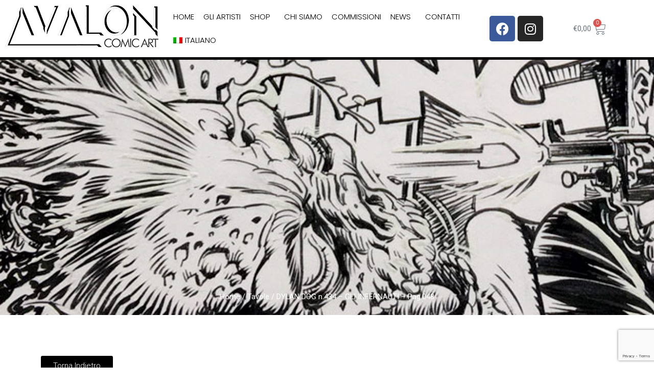

--- FILE ---
content_type: text/html; charset=utf-8
request_url: https://www.google.com/recaptcha/api2/anchor?ar=1&k=6LcgpXorAAAAAEu0O6AGtQiWjuhNfr0zBnG4CWtx&co=aHR0cHM6Ly9hdmFsb25jb21pY2FydC5jb206NDQz&hl=en&type=v3&v=PoyoqOPhxBO7pBk68S4YbpHZ&size=invisible&badge=bottomright&sa=Form&anchor-ms=20000&execute-ms=30000&cb=679vvtbhy3sf
body_size: 48772
content:
<!DOCTYPE HTML><html dir="ltr" lang="en"><head><meta http-equiv="Content-Type" content="text/html; charset=UTF-8">
<meta http-equiv="X-UA-Compatible" content="IE=edge">
<title>reCAPTCHA</title>
<style type="text/css">
/* cyrillic-ext */
@font-face {
  font-family: 'Roboto';
  font-style: normal;
  font-weight: 400;
  font-stretch: 100%;
  src: url(//fonts.gstatic.com/s/roboto/v48/KFO7CnqEu92Fr1ME7kSn66aGLdTylUAMa3GUBHMdazTgWw.woff2) format('woff2');
  unicode-range: U+0460-052F, U+1C80-1C8A, U+20B4, U+2DE0-2DFF, U+A640-A69F, U+FE2E-FE2F;
}
/* cyrillic */
@font-face {
  font-family: 'Roboto';
  font-style: normal;
  font-weight: 400;
  font-stretch: 100%;
  src: url(//fonts.gstatic.com/s/roboto/v48/KFO7CnqEu92Fr1ME7kSn66aGLdTylUAMa3iUBHMdazTgWw.woff2) format('woff2');
  unicode-range: U+0301, U+0400-045F, U+0490-0491, U+04B0-04B1, U+2116;
}
/* greek-ext */
@font-face {
  font-family: 'Roboto';
  font-style: normal;
  font-weight: 400;
  font-stretch: 100%;
  src: url(//fonts.gstatic.com/s/roboto/v48/KFO7CnqEu92Fr1ME7kSn66aGLdTylUAMa3CUBHMdazTgWw.woff2) format('woff2');
  unicode-range: U+1F00-1FFF;
}
/* greek */
@font-face {
  font-family: 'Roboto';
  font-style: normal;
  font-weight: 400;
  font-stretch: 100%;
  src: url(//fonts.gstatic.com/s/roboto/v48/KFO7CnqEu92Fr1ME7kSn66aGLdTylUAMa3-UBHMdazTgWw.woff2) format('woff2');
  unicode-range: U+0370-0377, U+037A-037F, U+0384-038A, U+038C, U+038E-03A1, U+03A3-03FF;
}
/* math */
@font-face {
  font-family: 'Roboto';
  font-style: normal;
  font-weight: 400;
  font-stretch: 100%;
  src: url(//fonts.gstatic.com/s/roboto/v48/KFO7CnqEu92Fr1ME7kSn66aGLdTylUAMawCUBHMdazTgWw.woff2) format('woff2');
  unicode-range: U+0302-0303, U+0305, U+0307-0308, U+0310, U+0312, U+0315, U+031A, U+0326-0327, U+032C, U+032F-0330, U+0332-0333, U+0338, U+033A, U+0346, U+034D, U+0391-03A1, U+03A3-03A9, U+03B1-03C9, U+03D1, U+03D5-03D6, U+03F0-03F1, U+03F4-03F5, U+2016-2017, U+2034-2038, U+203C, U+2040, U+2043, U+2047, U+2050, U+2057, U+205F, U+2070-2071, U+2074-208E, U+2090-209C, U+20D0-20DC, U+20E1, U+20E5-20EF, U+2100-2112, U+2114-2115, U+2117-2121, U+2123-214F, U+2190, U+2192, U+2194-21AE, U+21B0-21E5, U+21F1-21F2, U+21F4-2211, U+2213-2214, U+2216-22FF, U+2308-230B, U+2310, U+2319, U+231C-2321, U+2336-237A, U+237C, U+2395, U+239B-23B7, U+23D0, U+23DC-23E1, U+2474-2475, U+25AF, U+25B3, U+25B7, U+25BD, U+25C1, U+25CA, U+25CC, U+25FB, U+266D-266F, U+27C0-27FF, U+2900-2AFF, U+2B0E-2B11, U+2B30-2B4C, U+2BFE, U+3030, U+FF5B, U+FF5D, U+1D400-1D7FF, U+1EE00-1EEFF;
}
/* symbols */
@font-face {
  font-family: 'Roboto';
  font-style: normal;
  font-weight: 400;
  font-stretch: 100%;
  src: url(//fonts.gstatic.com/s/roboto/v48/KFO7CnqEu92Fr1ME7kSn66aGLdTylUAMaxKUBHMdazTgWw.woff2) format('woff2');
  unicode-range: U+0001-000C, U+000E-001F, U+007F-009F, U+20DD-20E0, U+20E2-20E4, U+2150-218F, U+2190, U+2192, U+2194-2199, U+21AF, U+21E6-21F0, U+21F3, U+2218-2219, U+2299, U+22C4-22C6, U+2300-243F, U+2440-244A, U+2460-24FF, U+25A0-27BF, U+2800-28FF, U+2921-2922, U+2981, U+29BF, U+29EB, U+2B00-2BFF, U+4DC0-4DFF, U+FFF9-FFFB, U+10140-1018E, U+10190-1019C, U+101A0, U+101D0-101FD, U+102E0-102FB, U+10E60-10E7E, U+1D2C0-1D2D3, U+1D2E0-1D37F, U+1F000-1F0FF, U+1F100-1F1AD, U+1F1E6-1F1FF, U+1F30D-1F30F, U+1F315, U+1F31C, U+1F31E, U+1F320-1F32C, U+1F336, U+1F378, U+1F37D, U+1F382, U+1F393-1F39F, U+1F3A7-1F3A8, U+1F3AC-1F3AF, U+1F3C2, U+1F3C4-1F3C6, U+1F3CA-1F3CE, U+1F3D4-1F3E0, U+1F3ED, U+1F3F1-1F3F3, U+1F3F5-1F3F7, U+1F408, U+1F415, U+1F41F, U+1F426, U+1F43F, U+1F441-1F442, U+1F444, U+1F446-1F449, U+1F44C-1F44E, U+1F453, U+1F46A, U+1F47D, U+1F4A3, U+1F4B0, U+1F4B3, U+1F4B9, U+1F4BB, U+1F4BF, U+1F4C8-1F4CB, U+1F4D6, U+1F4DA, U+1F4DF, U+1F4E3-1F4E6, U+1F4EA-1F4ED, U+1F4F7, U+1F4F9-1F4FB, U+1F4FD-1F4FE, U+1F503, U+1F507-1F50B, U+1F50D, U+1F512-1F513, U+1F53E-1F54A, U+1F54F-1F5FA, U+1F610, U+1F650-1F67F, U+1F687, U+1F68D, U+1F691, U+1F694, U+1F698, U+1F6AD, U+1F6B2, U+1F6B9-1F6BA, U+1F6BC, U+1F6C6-1F6CF, U+1F6D3-1F6D7, U+1F6E0-1F6EA, U+1F6F0-1F6F3, U+1F6F7-1F6FC, U+1F700-1F7FF, U+1F800-1F80B, U+1F810-1F847, U+1F850-1F859, U+1F860-1F887, U+1F890-1F8AD, U+1F8B0-1F8BB, U+1F8C0-1F8C1, U+1F900-1F90B, U+1F93B, U+1F946, U+1F984, U+1F996, U+1F9E9, U+1FA00-1FA6F, U+1FA70-1FA7C, U+1FA80-1FA89, U+1FA8F-1FAC6, U+1FACE-1FADC, U+1FADF-1FAE9, U+1FAF0-1FAF8, U+1FB00-1FBFF;
}
/* vietnamese */
@font-face {
  font-family: 'Roboto';
  font-style: normal;
  font-weight: 400;
  font-stretch: 100%;
  src: url(//fonts.gstatic.com/s/roboto/v48/KFO7CnqEu92Fr1ME7kSn66aGLdTylUAMa3OUBHMdazTgWw.woff2) format('woff2');
  unicode-range: U+0102-0103, U+0110-0111, U+0128-0129, U+0168-0169, U+01A0-01A1, U+01AF-01B0, U+0300-0301, U+0303-0304, U+0308-0309, U+0323, U+0329, U+1EA0-1EF9, U+20AB;
}
/* latin-ext */
@font-face {
  font-family: 'Roboto';
  font-style: normal;
  font-weight: 400;
  font-stretch: 100%;
  src: url(//fonts.gstatic.com/s/roboto/v48/KFO7CnqEu92Fr1ME7kSn66aGLdTylUAMa3KUBHMdazTgWw.woff2) format('woff2');
  unicode-range: U+0100-02BA, U+02BD-02C5, U+02C7-02CC, U+02CE-02D7, U+02DD-02FF, U+0304, U+0308, U+0329, U+1D00-1DBF, U+1E00-1E9F, U+1EF2-1EFF, U+2020, U+20A0-20AB, U+20AD-20C0, U+2113, U+2C60-2C7F, U+A720-A7FF;
}
/* latin */
@font-face {
  font-family: 'Roboto';
  font-style: normal;
  font-weight: 400;
  font-stretch: 100%;
  src: url(//fonts.gstatic.com/s/roboto/v48/KFO7CnqEu92Fr1ME7kSn66aGLdTylUAMa3yUBHMdazQ.woff2) format('woff2');
  unicode-range: U+0000-00FF, U+0131, U+0152-0153, U+02BB-02BC, U+02C6, U+02DA, U+02DC, U+0304, U+0308, U+0329, U+2000-206F, U+20AC, U+2122, U+2191, U+2193, U+2212, U+2215, U+FEFF, U+FFFD;
}
/* cyrillic-ext */
@font-face {
  font-family: 'Roboto';
  font-style: normal;
  font-weight: 500;
  font-stretch: 100%;
  src: url(//fonts.gstatic.com/s/roboto/v48/KFO7CnqEu92Fr1ME7kSn66aGLdTylUAMa3GUBHMdazTgWw.woff2) format('woff2');
  unicode-range: U+0460-052F, U+1C80-1C8A, U+20B4, U+2DE0-2DFF, U+A640-A69F, U+FE2E-FE2F;
}
/* cyrillic */
@font-face {
  font-family: 'Roboto';
  font-style: normal;
  font-weight: 500;
  font-stretch: 100%;
  src: url(//fonts.gstatic.com/s/roboto/v48/KFO7CnqEu92Fr1ME7kSn66aGLdTylUAMa3iUBHMdazTgWw.woff2) format('woff2');
  unicode-range: U+0301, U+0400-045F, U+0490-0491, U+04B0-04B1, U+2116;
}
/* greek-ext */
@font-face {
  font-family: 'Roboto';
  font-style: normal;
  font-weight: 500;
  font-stretch: 100%;
  src: url(//fonts.gstatic.com/s/roboto/v48/KFO7CnqEu92Fr1ME7kSn66aGLdTylUAMa3CUBHMdazTgWw.woff2) format('woff2');
  unicode-range: U+1F00-1FFF;
}
/* greek */
@font-face {
  font-family: 'Roboto';
  font-style: normal;
  font-weight: 500;
  font-stretch: 100%;
  src: url(//fonts.gstatic.com/s/roboto/v48/KFO7CnqEu92Fr1ME7kSn66aGLdTylUAMa3-UBHMdazTgWw.woff2) format('woff2');
  unicode-range: U+0370-0377, U+037A-037F, U+0384-038A, U+038C, U+038E-03A1, U+03A3-03FF;
}
/* math */
@font-face {
  font-family: 'Roboto';
  font-style: normal;
  font-weight: 500;
  font-stretch: 100%;
  src: url(//fonts.gstatic.com/s/roboto/v48/KFO7CnqEu92Fr1ME7kSn66aGLdTylUAMawCUBHMdazTgWw.woff2) format('woff2');
  unicode-range: U+0302-0303, U+0305, U+0307-0308, U+0310, U+0312, U+0315, U+031A, U+0326-0327, U+032C, U+032F-0330, U+0332-0333, U+0338, U+033A, U+0346, U+034D, U+0391-03A1, U+03A3-03A9, U+03B1-03C9, U+03D1, U+03D5-03D6, U+03F0-03F1, U+03F4-03F5, U+2016-2017, U+2034-2038, U+203C, U+2040, U+2043, U+2047, U+2050, U+2057, U+205F, U+2070-2071, U+2074-208E, U+2090-209C, U+20D0-20DC, U+20E1, U+20E5-20EF, U+2100-2112, U+2114-2115, U+2117-2121, U+2123-214F, U+2190, U+2192, U+2194-21AE, U+21B0-21E5, U+21F1-21F2, U+21F4-2211, U+2213-2214, U+2216-22FF, U+2308-230B, U+2310, U+2319, U+231C-2321, U+2336-237A, U+237C, U+2395, U+239B-23B7, U+23D0, U+23DC-23E1, U+2474-2475, U+25AF, U+25B3, U+25B7, U+25BD, U+25C1, U+25CA, U+25CC, U+25FB, U+266D-266F, U+27C0-27FF, U+2900-2AFF, U+2B0E-2B11, U+2B30-2B4C, U+2BFE, U+3030, U+FF5B, U+FF5D, U+1D400-1D7FF, U+1EE00-1EEFF;
}
/* symbols */
@font-face {
  font-family: 'Roboto';
  font-style: normal;
  font-weight: 500;
  font-stretch: 100%;
  src: url(//fonts.gstatic.com/s/roboto/v48/KFO7CnqEu92Fr1ME7kSn66aGLdTylUAMaxKUBHMdazTgWw.woff2) format('woff2');
  unicode-range: U+0001-000C, U+000E-001F, U+007F-009F, U+20DD-20E0, U+20E2-20E4, U+2150-218F, U+2190, U+2192, U+2194-2199, U+21AF, U+21E6-21F0, U+21F3, U+2218-2219, U+2299, U+22C4-22C6, U+2300-243F, U+2440-244A, U+2460-24FF, U+25A0-27BF, U+2800-28FF, U+2921-2922, U+2981, U+29BF, U+29EB, U+2B00-2BFF, U+4DC0-4DFF, U+FFF9-FFFB, U+10140-1018E, U+10190-1019C, U+101A0, U+101D0-101FD, U+102E0-102FB, U+10E60-10E7E, U+1D2C0-1D2D3, U+1D2E0-1D37F, U+1F000-1F0FF, U+1F100-1F1AD, U+1F1E6-1F1FF, U+1F30D-1F30F, U+1F315, U+1F31C, U+1F31E, U+1F320-1F32C, U+1F336, U+1F378, U+1F37D, U+1F382, U+1F393-1F39F, U+1F3A7-1F3A8, U+1F3AC-1F3AF, U+1F3C2, U+1F3C4-1F3C6, U+1F3CA-1F3CE, U+1F3D4-1F3E0, U+1F3ED, U+1F3F1-1F3F3, U+1F3F5-1F3F7, U+1F408, U+1F415, U+1F41F, U+1F426, U+1F43F, U+1F441-1F442, U+1F444, U+1F446-1F449, U+1F44C-1F44E, U+1F453, U+1F46A, U+1F47D, U+1F4A3, U+1F4B0, U+1F4B3, U+1F4B9, U+1F4BB, U+1F4BF, U+1F4C8-1F4CB, U+1F4D6, U+1F4DA, U+1F4DF, U+1F4E3-1F4E6, U+1F4EA-1F4ED, U+1F4F7, U+1F4F9-1F4FB, U+1F4FD-1F4FE, U+1F503, U+1F507-1F50B, U+1F50D, U+1F512-1F513, U+1F53E-1F54A, U+1F54F-1F5FA, U+1F610, U+1F650-1F67F, U+1F687, U+1F68D, U+1F691, U+1F694, U+1F698, U+1F6AD, U+1F6B2, U+1F6B9-1F6BA, U+1F6BC, U+1F6C6-1F6CF, U+1F6D3-1F6D7, U+1F6E0-1F6EA, U+1F6F0-1F6F3, U+1F6F7-1F6FC, U+1F700-1F7FF, U+1F800-1F80B, U+1F810-1F847, U+1F850-1F859, U+1F860-1F887, U+1F890-1F8AD, U+1F8B0-1F8BB, U+1F8C0-1F8C1, U+1F900-1F90B, U+1F93B, U+1F946, U+1F984, U+1F996, U+1F9E9, U+1FA00-1FA6F, U+1FA70-1FA7C, U+1FA80-1FA89, U+1FA8F-1FAC6, U+1FACE-1FADC, U+1FADF-1FAE9, U+1FAF0-1FAF8, U+1FB00-1FBFF;
}
/* vietnamese */
@font-face {
  font-family: 'Roboto';
  font-style: normal;
  font-weight: 500;
  font-stretch: 100%;
  src: url(//fonts.gstatic.com/s/roboto/v48/KFO7CnqEu92Fr1ME7kSn66aGLdTylUAMa3OUBHMdazTgWw.woff2) format('woff2');
  unicode-range: U+0102-0103, U+0110-0111, U+0128-0129, U+0168-0169, U+01A0-01A1, U+01AF-01B0, U+0300-0301, U+0303-0304, U+0308-0309, U+0323, U+0329, U+1EA0-1EF9, U+20AB;
}
/* latin-ext */
@font-face {
  font-family: 'Roboto';
  font-style: normal;
  font-weight: 500;
  font-stretch: 100%;
  src: url(//fonts.gstatic.com/s/roboto/v48/KFO7CnqEu92Fr1ME7kSn66aGLdTylUAMa3KUBHMdazTgWw.woff2) format('woff2');
  unicode-range: U+0100-02BA, U+02BD-02C5, U+02C7-02CC, U+02CE-02D7, U+02DD-02FF, U+0304, U+0308, U+0329, U+1D00-1DBF, U+1E00-1E9F, U+1EF2-1EFF, U+2020, U+20A0-20AB, U+20AD-20C0, U+2113, U+2C60-2C7F, U+A720-A7FF;
}
/* latin */
@font-face {
  font-family: 'Roboto';
  font-style: normal;
  font-weight: 500;
  font-stretch: 100%;
  src: url(//fonts.gstatic.com/s/roboto/v48/KFO7CnqEu92Fr1ME7kSn66aGLdTylUAMa3yUBHMdazQ.woff2) format('woff2');
  unicode-range: U+0000-00FF, U+0131, U+0152-0153, U+02BB-02BC, U+02C6, U+02DA, U+02DC, U+0304, U+0308, U+0329, U+2000-206F, U+20AC, U+2122, U+2191, U+2193, U+2212, U+2215, U+FEFF, U+FFFD;
}
/* cyrillic-ext */
@font-face {
  font-family: 'Roboto';
  font-style: normal;
  font-weight: 900;
  font-stretch: 100%;
  src: url(//fonts.gstatic.com/s/roboto/v48/KFO7CnqEu92Fr1ME7kSn66aGLdTylUAMa3GUBHMdazTgWw.woff2) format('woff2');
  unicode-range: U+0460-052F, U+1C80-1C8A, U+20B4, U+2DE0-2DFF, U+A640-A69F, U+FE2E-FE2F;
}
/* cyrillic */
@font-face {
  font-family: 'Roboto';
  font-style: normal;
  font-weight: 900;
  font-stretch: 100%;
  src: url(//fonts.gstatic.com/s/roboto/v48/KFO7CnqEu92Fr1ME7kSn66aGLdTylUAMa3iUBHMdazTgWw.woff2) format('woff2');
  unicode-range: U+0301, U+0400-045F, U+0490-0491, U+04B0-04B1, U+2116;
}
/* greek-ext */
@font-face {
  font-family: 'Roboto';
  font-style: normal;
  font-weight: 900;
  font-stretch: 100%;
  src: url(//fonts.gstatic.com/s/roboto/v48/KFO7CnqEu92Fr1ME7kSn66aGLdTylUAMa3CUBHMdazTgWw.woff2) format('woff2');
  unicode-range: U+1F00-1FFF;
}
/* greek */
@font-face {
  font-family: 'Roboto';
  font-style: normal;
  font-weight: 900;
  font-stretch: 100%;
  src: url(//fonts.gstatic.com/s/roboto/v48/KFO7CnqEu92Fr1ME7kSn66aGLdTylUAMa3-UBHMdazTgWw.woff2) format('woff2');
  unicode-range: U+0370-0377, U+037A-037F, U+0384-038A, U+038C, U+038E-03A1, U+03A3-03FF;
}
/* math */
@font-face {
  font-family: 'Roboto';
  font-style: normal;
  font-weight: 900;
  font-stretch: 100%;
  src: url(//fonts.gstatic.com/s/roboto/v48/KFO7CnqEu92Fr1ME7kSn66aGLdTylUAMawCUBHMdazTgWw.woff2) format('woff2');
  unicode-range: U+0302-0303, U+0305, U+0307-0308, U+0310, U+0312, U+0315, U+031A, U+0326-0327, U+032C, U+032F-0330, U+0332-0333, U+0338, U+033A, U+0346, U+034D, U+0391-03A1, U+03A3-03A9, U+03B1-03C9, U+03D1, U+03D5-03D6, U+03F0-03F1, U+03F4-03F5, U+2016-2017, U+2034-2038, U+203C, U+2040, U+2043, U+2047, U+2050, U+2057, U+205F, U+2070-2071, U+2074-208E, U+2090-209C, U+20D0-20DC, U+20E1, U+20E5-20EF, U+2100-2112, U+2114-2115, U+2117-2121, U+2123-214F, U+2190, U+2192, U+2194-21AE, U+21B0-21E5, U+21F1-21F2, U+21F4-2211, U+2213-2214, U+2216-22FF, U+2308-230B, U+2310, U+2319, U+231C-2321, U+2336-237A, U+237C, U+2395, U+239B-23B7, U+23D0, U+23DC-23E1, U+2474-2475, U+25AF, U+25B3, U+25B7, U+25BD, U+25C1, U+25CA, U+25CC, U+25FB, U+266D-266F, U+27C0-27FF, U+2900-2AFF, U+2B0E-2B11, U+2B30-2B4C, U+2BFE, U+3030, U+FF5B, U+FF5D, U+1D400-1D7FF, U+1EE00-1EEFF;
}
/* symbols */
@font-face {
  font-family: 'Roboto';
  font-style: normal;
  font-weight: 900;
  font-stretch: 100%;
  src: url(//fonts.gstatic.com/s/roboto/v48/KFO7CnqEu92Fr1ME7kSn66aGLdTylUAMaxKUBHMdazTgWw.woff2) format('woff2');
  unicode-range: U+0001-000C, U+000E-001F, U+007F-009F, U+20DD-20E0, U+20E2-20E4, U+2150-218F, U+2190, U+2192, U+2194-2199, U+21AF, U+21E6-21F0, U+21F3, U+2218-2219, U+2299, U+22C4-22C6, U+2300-243F, U+2440-244A, U+2460-24FF, U+25A0-27BF, U+2800-28FF, U+2921-2922, U+2981, U+29BF, U+29EB, U+2B00-2BFF, U+4DC0-4DFF, U+FFF9-FFFB, U+10140-1018E, U+10190-1019C, U+101A0, U+101D0-101FD, U+102E0-102FB, U+10E60-10E7E, U+1D2C0-1D2D3, U+1D2E0-1D37F, U+1F000-1F0FF, U+1F100-1F1AD, U+1F1E6-1F1FF, U+1F30D-1F30F, U+1F315, U+1F31C, U+1F31E, U+1F320-1F32C, U+1F336, U+1F378, U+1F37D, U+1F382, U+1F393-1F39F, U+1F3A7-1F3A8, U+1F3AC-1F3AF, U+1F3C2, U+1F3C4-1F3C6, U+1F3CA-1F3CE, U+1F3D4-1F3E0, U+1F3ED, U+1F3F1-1F3F3, U+1F3F5-1F3F7, U+1F408, U+1F415, U+1F41F, U+1F426, U+1F43F, U+1F441-1F442, U+1F444, U+1F446-1F449, U+1F44C-1F44E, U+1F453, U+1F46A, U+1F47D, U+1F4A3, U+1F4B0, U+1F4B3, U+1F4B9, U+1F4BB, U+1F4BF, U+1F4C8-1F4CB, U+1F4D6, U+1F4DA, U+1F4DF, U+1F4E3-1F4E6, U+1F4EA-1F4ED, U+1F4F7, U+1F4F9-1F4FB, U+1F4FD-1F4FE, U+1F503, U+1F507-1F50B, U+1F50D, U+1F512-1F513, U+1F53E-1F54A, U+1F54F-1F5FA, U+1F610, U+1F650-1F67F, U+1F687, U+1F68D, U+1F691, U+1F694, U+1F698, U+1F6AD, U+1F6B2, U+1F6B9-1F6BA, U+1F6BC, U+1F6C6-1F6CF, U+1F6D3-1F6D7, U+1F6E0-1F6EA, U+1F6F0-1F6F3, U+1F6F7-1F6FC, U+1F700-1F7FF, U+1F800-1F80B, U+1F810-1F847, U+1F850-1F859, U+1F860-1F887, U+1F890-1F8AD, U+1F8B0-1F8BB, U+1F8C0-1F8C1, U+1F900-1F90B, U+1F93B, U+1F946, U+1F984, U+1F996, U+1F9E9, U+1FA00-1FA6F, U+1FA70-1FA7C, U+1FA80-1FA89, U+1FA8F-1FAC6, U+1FACE-1FADC, U+1FADF-1FAE9, U+1FAF0-1FAF8, U+1FB00-1FBFF;
}
/* vietnamese */
@font-face {
  font-family: 'Roboto';
  font-style: normal;
  font-weight: 900;
  font-stretch: 100%;
  src: url(//fonts.gstatic.com/s/roboto/v48/KFO7CnqEu92Fr1ME7kSn66aGLdTylUAMa3OUBHMdazTgWw.woff2) format('woff2');
  unicode-range: U+0102-0103, U+0110-0111, U+0128-0129, U+0168-0169, U+01A0-01A1, U+01AF-01B0, U+0300-0301, U+0303-0304, U+0308-0309, U+0323, U+0329, U+1EA0-1EF9, U+20AB;
}
/* latin-ext */
@font-face {
  font-family: 'Roboto';
  font-style: normal;
  font-weight: 900;
  font-stretch: 100%;
  src: url(//fonts.gstatic.com/s/roboto/v48/KFO7CnqEu92Fr1ME7kSn66aGLdTylUAMa3KUBHMdazTgWw.woff2) format('woff2');
  unicode-range: U+0100-02BA, U+02BD-02C5, U+02C7-02CC, U+02CE-02D7, U+02DD-02FF, U+0304, U+0308, U+0329, U+1D00-1DBF, U+1E00-1E9F, U+1EF2-1EFF, U+2020, U+20A0-20AB, U+20AD-20C0, U+2113, U+2C60-2C7F, U+A720-A7FF;
}
/* latin */
@font-face {
  font-family: 'Roboto';
  font-style: normal;
  font-weight: 900;
  font-stretch: 100%;
  src: url(//fonts.gstatic.com/s/roboto/v48/KFO7CnqEu92Fr1ME7kSn66aGLdTylUAMa3yUBHMdazQ.woff2) format('woff2');
  unicode-range: U+0000-00FF, U+0131, U+0152-0153, U+02BB-02BC, U+02C6, U+02DA, U+02DC, U+0304, U+0308, U+0329, U+2000-206F, U+20AC, U+2122, U+2191, U+2193, U+2212, U+2215, U+FEFF, U+FFFD;
}

</style>
<link rel="stylesheet" type="text/css" href="https://www.gstatic.com/recaptcha/releases/PoyoqOPhxBO7pBk68S4YbpHZ/styles__ltr.css">
<script nonce="Kran8-fNjw3gKX3_be2vJw" type="text/javascript">window['__recaptcha_api'] = 'https://www.google.com/recaptcha/api2/';</script>
<script type="text/javascript" src="https://www.gstatic.com/recaptcha/releases/PoyoqOPhxBO7pBk68S4YbpHZ/recaptcha__en.js" nonce="Kran8-fNjw3gKX3_be2vJw">
      
    </script></head>
<body><div id="rc-anchor-alert" class="rc-anchor-alert"></div>
<input type="hidden" id="recaptcha-token" value="[base64]">
<script type="text/javascript" nonce="Kran8-fNjw3gKX3_be2vJw">
      recaptcha.anchor.Main.init("[\x22ainput\x22,[\x22bgdata\x22,\x22\x22,\[base64]/[base64]/[base64]/bmV3IHJbeF0oY1swXSk6RT09Mj9uZXcgclt4XShjWzBdLGNbMV0pOkU9PTM/bmV3IHJbeF0oY1swXSxjWzFdLGNbMl0pOkU9PTQ/[base64]/[base64]/[base64]/[base64]/[base64]/[base64]/[base64]/[base64]\x22,\[base64]\\u003d\x22,\x22C8KAw4/Dl3/DvMOww5fDscOBw6ZKP8Ohwowjw7U+wp8NQMOgPcO8w5PDt8Ktw7vDtVjCvsO0w5LDjcKiw69tUnYZwr/Cu1TDhcK+VmR2X8OZUwd7w6DDmMO4w7/DgilUwr4ow4JgwqTDpsK+CHAVw4LDhcOJc8ODw4NxHDDCrcOQPjETw5R8XsK/wrLDvyXCgnLCm8OYEUHDlMOhw6fDncO8dmLCtsO0w4EIXHjCmcKwwqtqwoTCgHJ9UHfDpBbCoMObUT7Cl8KKIF9kMsO6B8KZK8OkwrEYw7zCqTZpKMK4HcOsD8KkD8O5VRvCulXCrnDDn8KQLsOwOcKpw7RZZMKSe8OPwrY/wowCBUobW8O/aT7Cr8KEwqTDqsKbw7DCpMOlAsKocsOCfMOlJ8OCwoJKwoLCmgrCinl5Rk/CsMKGQ3vDuCI3cnzDglYVwpUcNMKbTkDChzp6wrElwrzCpBHDnMOLw6h2w40Fw4ANQzTDr8OGwot9RUh9wrTCsTjCh8OxMMOldMOFwoLCgCFqBwNsXinChmbDnDjDpkbDvEw9XwwhZMKhPyPCil/Co3PDsMK1w4nDtMOxJsKfwqAYHsOGKMOVwqDClHjChxpRIsKIwrYKHHVAQn4CDsO/XmTDjMOfw4c3w5d9wqRPLS/DmyvCtMOdw4zCuX0qw5HCmmx7w53DnyPDsxAuCQPDjsKAw5LCo8Kkwq52w4vDiR3ChMO0w67CuVzCqAXCpsOPQA1jKMOewoRRwq7Dr11Gw7FUwqtuC8OUw7Q9RwrCm8Kcwo5Nwr0eWsOrD8KjwrpxwqcSw4NIw7LCngDDs8ORQUzDridYw5/DjMObw7x8GCLDgMK7w6Vswp5MeifCl2Z0w57CmUoQwrM8w4rCvg/DqsKSRQEtwpM6wro6fMOKw4xVw7TDmsKyACsab0ohfDYOLjLDusObKEV2w4fDusOFw5bDg8OSw7x7w6zCvsOvw7LDkMO/[base64]/CpsOMw5DDvMO/FsKLD8OSw6zChSfCkcKYw6tcQ2Bwwo7DvMOKbMOZC8KEAMK/wokFDE4VQx5Mfn7DogHDpn/[base64]/wpXCsMO2wpgYw6bClsOBwpJEcsO+cUzDviI5fEfDqknDmMOAwo0BwohiIBpgwqHCjDJJcn9gSMKQw6vDjhbDoMOgJsOCN0Itc1DCrn7CgsOUw7XCvDXCpcKfN8O1w7syw7/CpcO9w5pmOcOBBcO8w6jCugBtDUXDkWTCmnrDtMKfVMOaAwshw7VZLkrCm8K3YcOFwrd0wqgLw4EsworDo8K/[base64]/CuifCtMOpDxTDi8K9Ikhsw7Vbwpkxw6Aqw7ZNeMOABG3DtcK9EMOsJU9FwrnDqCXCucOLw6p0w74vV8O3w4dOw7B8wrXDk8OQwoMMCUVLw7/DpcKtXsK+WDTCsBpmwprCs8KGw4ATKABfw6bDisObWyl0wrbDisKpecO2w4zDrVNRU37CkMOxXMKjw4vDlwbChMOXwq3Cv8O2amR/[base64]/[base64]/DuzTCr8OXKcOQw7vDrR/CrA/CosOtwosxwrbDjWPCkcOaacOEPDnCl8OtOcKGdMOCw4dewql0wrcnPTnDvlbClDHCn8O8F2R2JXrCrXt6w6oCYF3DvMKLZFxBPMOtw4Qww5fCjXHCq8Oaw5VOwoDDl8OVwqg/P8Onw509wrfDocObL0rCsQrCjcOMwrt3RQ/CgsOfIBLDtcOaVcKrTgxkVMKAwqDDnsKwMVPDuMO+wrUERlnDisOOKjfCnMK0UyDDlcKewoovwr3DkFPDlhBew7Q2TcOUwqxnw5B3KMOHUWMjTk8WfsOYZGA+MsOAw44KXhnDokbCpSkMTHY+w7HCqMO2a8KpwqJoJMKuw7MLWBbClE7DpGtPwoZIw7/CsRnCs8K2w7rDkynCjWLCih0eDMOuWsK4wqw4ZXHDsMKIEMKFwpPDgh0MwpLDgcKvYHZjwrAcCsKjw4dKwo3DnzTCpSrDimrDklkaw49PfA/CsUfCnsK/w5NKKgLDm8KZNQNdwonChsK7w53CqgdqcsKKwrJKwqE2FcOzAsOTacK2wrATGcKELsKyQ8K+wq7CtcKWBz9UbRhZcRw+wp9VwqvDhMKCTsO2aQ3DosK5YG4+dcODKsOVw53CjsK4aB0tw73CilLDnH3CjsK9wqTDkRttw5MPEyLChVjDj8KEwrRaN3EtPATCmF/CiQLDncK2e8KswpTDkx4jwoHDlMKGTMKSJsOvwopGSMOmHngNaMOdwplYKiB/NcOew5xWMnZIw73Ds1YYw5nDv8KNF8OMUHXDuHgOQFzDjFl3d8O3PMKYDMO9wo/DhMK0MXMDdMKwZA/DoMOCwrl/[base64]/[base64]/wr/DvMOnNVwxEjzDpsOKw4JRN8OwwrTCmmhsw4rDpEPCscKnF8OVw49nBW0mFCNPwrFgfxDDscKGJ8O0WMK4dMKmwpzDi8OdTnp4ODPCpsOEY2HCpETCnCsYw6YYI8OtwqJJw7TCtlRyw6TDuMKBwqgEEsKawprCv0/Dl8KLw4NjIQcgwrjCrsOEwrPCszgyCkYaKmXClMK2wqzDu8OYwrZ8w4cAw6LCtMOGw5NWRF3CkHbDo0lRCQjDo8O9OsOBN2JJwqLDhmoafBLClMKGwowWWcO/NhRTPRtmwpNswpTClsO+w6nDqT0ow4LCtcOHwprCtzcZRy9Gwr7DvWFBw7I0EcK6VcK2UQxEw4HDgMOcWzRsYSXDvcOdRFPCq8OEbWxZSxoww7V2L0fDgcO7fMKqwodFwqbDkcK5XkjCgEN4aglYCMO4w5HDt1LDrcKSw4YBCBdIwqo0C8KJQMOvwpA/YExGR8Ocw7cWFCshZg/[base64]/[base64]/Cu3IHFRsOwqvCsXkRD8K2AcO0ND/DjkxGE8KXw7Z/[base64]/CrcOew6PCq1bDj3lHwrXDv8OVwoMcNGBlw71ow409w6LDpldbb3rCoT3DkQVBJQEqJcO0WEI+woV2LBh8RQHCjlw5wo/DvMK0w6gRNAbDvmIiwp86w5/ClCNwV8KvaDN5wq56MsOWw78Vw4/DkgErwrHDmsKeMgXDkSXDl0pXwqUwIMKFw44ZwozCs8Odw47CpCZhUsKFdcOSaSjDmCfDvcKLwoRPQsOhw6UbW8ODw79qw7xBG8K8LEnDv2vCuMKFLg5PwosAHXfDhjBUwofDjsOpS8KWH8O5OMKswpHCkcONw4EGwoZpal/Dh2ZeEVVuw6Y9XcK4wo1Vwp3DsBdEL8O9Zn9ZUcOfwpfDjT9Lwo8VNFnDtDHCqA3CrEvDncKSeMKjwqknCidvw7VSw41UwphPY1HCrcO/QVXDkTB2K8KRw7vCnmdWT1fDs3vCnsKQwoJ7woxGAW1lOcKzwoFUwr9Kw6h3My8tVsONwpVNw7TDhMO8BMO4W2ddWsOxZRNNNhbDssOUNcOpPMO0fcKmw6LCkcOww4whw7sFw5rCpmhNWwRgwr7DtMKrwrVSw5sgVlwCw4HDqG/DnsOHTmbCvMOZw4DCtH/CtVPDk8KoDcKZYcOUQ8Kuwp19wohPSFXCjMOefsOaPAJvbsKFDMKlw57CoMOFwplvWGTCqsOrwpxDa8Kew5nDmVTDuUxWwr1ww614wq7Cl24cw5/[base64]/ClzdbGAbDmcOsMkjDj8OjG8OOwo4Gw5rClEthw4M5w5NrwqLCrsKdfzzCkMK9wqjChxDDoMOMwojDvsKVQ8OSw5vDlGAkMsKTw71VI01TwqrDhjHDuQ4LKF/[base64]/CmyzCoTTCl8KIc8K+w4Y/w7EOBnPCqFjDnBJHdy/DqHHDp8K5Gx/Du2NRw7rCtsOmw6PCmktiw7tMCn/CmitZw7DDtMOKBsKrcCM1J37CujzCrMO8wqbDjMOiwozDu8OSwotfw6rCoMOOcR0+w49QwrHCvyzDi8Oiw5NZe8Oqw6stMsK1w6tzwrALP2/[base64]/DcKzw6nCgCXDoX/[base64]/w4lAw5/[base64]/DgsK0TMKZAMKaTsK3OcOqd8KfUCZGRTjClUTCusOBQmLDo8KJw6vCgcKvw5DDpRnCvggxw4vCvlMOcDLDiFYaw7DCg0jCiDwqZVXDjhtGVsKKw4s7e0/Cr8O/ccOewqLDlsO7wpPClsOGw70Ewo95wobCkiooGRkXIcKRwpEQw5tZwpkIwq7Cv8KHHcKmIsOSfkJrdClHw6tRJ8KiUcKaQsKDw4gyw6wvw7TDrTdUVsOcw7XDhsO6wosGwrTCpE3Dj8OdWsK2CWUwflzCjcOrw73DncOewoLDqB7DtWsfwrVCX8KywpbDjDHCpMK/[base64]/DjcOjwrkwRMONfMOFwoIsw7ANQMO/w4spw4zCocO/[base64]/CiEXCs39Vwp3DlXLDjwxRGMKuAU7CvE9VZsKfDX5lW8KiLMK2cCXCtx/[base64]/[base64]/CtCbCpnUgKlNbwooDfsKCGXt/[base64]/[base64]/[base64]/CqThmf3HDnMKUwoJ8cMKgbsKlwrgLVcOkw59DOVsXwrfDucKCEl3DucOawrvDo8OrdCdFwrVpSAcvCx/[base64]/CvsOzBEvChCASZMO/wrBiw78qw4/[base64]/Ct8O9BzHDlsOhwrXDoMOcwqvChz7DtMKbw5jCp18aFWhXUwZDI8KBAlM5RQVXKiPCohnDg0Jow6vDhxM3MsKhwoMGwpDCmkbDmgfDiMKLwo9JE3sGE8OeZyLCoMO2XybDv8KCw4BIwrcrGsKrw6VnQ8OpagNXecOlw4vDmwp/w5TCpRXDkmzCt2jCnMOjwoxZw6nCmwbDrAAVw7QEwqDDg8Omw7kCTwnDj8KAQ2Z7EkMQwpIxNyjCsMOidMOCWUsXw5F6wp1cZsKMEMO+woTDvcKaw4bDsQA5XMKLAGfClHxQAgocwrhJT3YOYsKSPVRMT0FFT2JBajIwDcO+BwpVwp3Dvn/[base64]/DqmvDr3zCgcO4JcOsZcKmwrQHwpASQMOMw4IYXcK1wogxw6XDigPDv2pbRTfDnXMWKMKDwpjDlMObUWHCoV5hwpIYwo0xwrzCr0g4fCPCoMOLwqIOw6PDucOww788b3Zhw5PDoMO1wpHCrMKBwow7G8Krw6nCqMOwEcKgCsKdOANWfsOPw57CqVoIw7/[base64]/[base64]/CmMKceMOhwrXCjyt8w6HDj8KaYMKwwoJ3wqHDpysDw5nCn8OgVcO0PsOJwrPCrMKvE8Ovw7Rhw77Dp8KvQS0Dw7DCtT53w6R8NHdJw63CrXbCuljDnsKISCbCv8ONRmBofXgRwq8bdREWQcKgfVNfCQw6M0xjOsOHAsOIAcKeFcK/wpAvPsOmPcOjN2/Cl8OdQyLCmzfDnsO2UsOwFUdLT8KATD3Ci8KASsOEw4NTQsOJb1rClCE1XcKGwr7CqA/[base64]/[base64]/CvsKuwopeR8KGw4LDgSvDuEfDgCTDmjjDscOhS8K7wovDg8OawrjDocOfw4DCt1jCp8OIfMOZcR/DjsKxL8KCwpQ0KmlvI8O0d8KldConeVDDgcKdwq/[base64]/ChQlxw5/CgA7CuWRSA8KwwqbDuwPDvnUWw6nDrcODOQPCn8OXecKQBWxnMG7CvVN2wp0fw6XChh/Di3UawrfDjcO0P8KlMMKuw5XDtsK8w75pHsOmBMKSCHfChQfDgF4UCjrCr8OgwrAXU2xgw4XDhHI8ZTbDh2U1OMOoaH0EwoDCqxXCmwYhwrkqw64MHRbCi8KEWUZWESsGwqHDvEJyw4zDjsKwUnrCp8KEw7HCjhDCjljCucKywpbCo8KIw682ZMOawoTCq0nDoF/CuHPDsgdxwpl6w4nDkxfDj0MzAMKERMKXwq9UwqJIEADClC9gwppaIMKkMwscw6Y6wqBLwqRJw43DqMOsw63DqMKIwpgCw5JWw4nDicKhST/CscO9PMOowrBWSMKBVFoTw75AwpjCqMKmNxRkwoUDw6DCsFVgw79QGg1dH8KIBSzCpcOiwqTCtWnChx1nRWEIYcKbT8O2wp7DuiZDN1LCtsOiTMKxXl9LOgZxwqzCnEsMTlEGw5nDsMOZw5pUwqDDn1E2fi0Rw5nDui0jwp/DuMO4w5Mdw58DL37Cm8O+dMOVw614J8Kiw6RgYSnDh8ONVMOLfMOHbT/CnGvCpiTDoXbCusKnAsOiLMOOUXrDuz3CuzPDj8OOw4jCnsK2w5YlfcOww5hGMD/DjlbCpWTClQjDuAgwVn7DjsOQw5fDpMKdwofCgWB0VXnCs119csKtw4LCssKjwq7CiSvDtC4jeElVKUpDfnXDhQrCtcOewp3DjMKIEMOQwqrDjcOkYEXDsnPDiDTDvcKNPsONwqzDmcK8wqrDjMKEBDdjw7lXwr3DvUx6wp/CmcKKw4gew4Nnwp3CuMKtJiPDvXzDjsOCwp0Kw7UKI8Kvw57CiQvDmcOKw73Dk8OUaQbDr8O6w7rDjw/CjsK2SHTColstw6jCrsOvwrU3QcO7w4PCq0hmw61dw5fCicOdZsOmeC/Di8OydHvDvVU+wqrChBQ3wp5ow4cDairDrnRSw4FwwoQyw49Twptjw4lKNkzDiWrCl8KZwoLChcOTw50Jw6pnwr4KwrrCvcOBLx8Tw6kkwrMVwrHChynDhsOrPcKnElvCgVBvbsO7dHt2ccKvwq7DlAbCrAogw4NJwrPDksK0w5dzHcKAw7dMwqxWORJXw7otIm9Hwq/DgyfDoMOuSMOyHMO5Ok09aQ9swrzDisOtwrw8TsO7wq0dw4YWw7/[base64]/F8Oxw7kfw4MPSMKeLyZ0wrnDp8OYw4HCh8KqEUwKLsOnYMKSw4XDjcOkdMKsecKowo9aJMOEdcOOQsO1HsOSBMOMwrDCsDxKwqUia8KsVSoyF8Obw5/DhEDClnBowqnClCXCmsKHwoLCkSfDrcOQw5/Di8K+fcO1LQDCmMOZBcKDCT1hemUtdhnCrj9zw7bDoSrDqVfCmsKyK8K2KRcbdm/[base64]/cMK0RsOmTA3Dv8O5w7Zxw5wdwqoiH8Oqw7E9w7rCv8KSScKCD2vDocKrwpLCm8KzVcOrP8OIw7Y1wpQ2TGYTw4zCl8ObwoTDhi/[base64]/DicOYJ0XCuFQUPClNw4EFwpHDpiUFwq4sIznDsQVZw7fDjwksw7fDnV/DvDofesOow6LDj0Iywr3DlHpNw4pDDcKVSsK4S8KQH8OED8K1JGlQw7Vsw4DDryg6UhAcwrTDssKVEjNRwpXDg2kPwpkWw4DCtgfCoTzDriDDqcOzDsKHw4Z7wqo8w6wdPcOewq3CoQJdS8KAaHTCkxfDisOaX0LDpwd8FkZlYcOTNgoGwokKwqHDqHF9w4DDv8KHw5/CnygzEcO4wpPDlsOVwopZwr1YM1k3cQLClQXDtBXDuSHCusKwNMO/wqLDiRTDpSYlw7ZoJsKSCA/CrMKSwqbDjsKEJsK4Ajx3wrd5wpsBw6Jowr0CT8KYLAQ5LDtKZ8OQMEvCj8KTw6FcwrnDsT5Hw6t1wrw3wrENTWhuYmIoIcOxZArCs3PDg8OieXE1woPDu8Oiw6hAwqjDgkcOZRJzw4/CrcKaUMOcFcKJw6RJaknCnD/[base64]/Ck8OONj3Do8OGw7l8wpxRwoQ4UVPDiHPDrVDDvyo8MSNeV8KxBMKyw6oSATDDvsKWwrPChMK0EXDDjhvChcOIPsOUNjTDmcKaw6Uqw4U/w7rDmlZUwq7ClyvDoMKJwqAzMiFXw4x0wqLDvcOHUgLDtQLDqcKTa8ORC051wqrDvzfCng8BfsOUwqRUFcKlUg9Dwp8IJsK5Z8K1ZsOSM2cSwrkFwqTDncO5wrzDhsOAwq5/wovDtsKhRMOffsOSKHXCoDnDjWLCiSowwovDisKNw5wAwrjChcOeLsOIwogqw7vCksKEw5nCmsKYw57Dhk3CkDbDvUpbDMK+I8OCTCd6wqd1w5dHwo/DqcKHBE/DlnFYE8KpNC3DiRIgGcOIw4PCosO9wpDCusOxJm/DgcKHw6Uow4/[base64]/CnDNxw6Znw6lRfU3DnMK1L8Kbw7k4bsK1dlHCncOswrvCqwkjw4dOfsKSwrkDQsOtS0R5wr16wrvCqsKEwrhCwpFtw4AJVy/Do8K1wpXCn8OxwqEhJsODw6vDkncEwrDDm8OmwqHDlg9JVsOXwo1RFxVqVsO5w53ClMOVwrpAczxtw4waw47DgwrCgBtdUsOsw6PCnhfCtcKXe8OaSMO1woNqwp5kWRUFw4fCjFnCk8ObdMO/[base64]/wqXDji7CjkooZ8O3w51Vw5HCo2hiKRnCksKow4cACcKSw7zDn8OyesO7w74sfRHCnW3DiQEyw5nCjl5WfcKjGmLDlSBAwr5VK8K+McKIKMKOHGpZwqkqwq8vw6tgw7xaw5/DkS8sezIRZsK/w6xIG8OnwpDDtcOVP8Klw7rDi1BKXsOsQ8Kdf3TCkzhUwq5Zw7jCmUpSaj1/[base64]/[base64]/CpSlqPcKeGcOmQ0zCtcKVEXLDi8Ocw4cww4tIw4wyPMO0ZMKPwr05w5XClizDrcKowpvCkMO0Gy44w7oOX8KKc8KRQsKhV8OlcSzCqh0bwoPDo8OEwrbCrFtmUcOmUEYoBsOmw5B9w5haP0PDiShfw6V5w6/DhcKRw7smNMOMwr/CpcOaBljCh8KPw64Tw4xQw60cE8Kpw7d0w6txCiDDlBDCscKmwqEiw58hw77CgcKjLsKGUgbCpcKCGcO7AWbCv8KONSPCo35fZRjDmAHDnHYbTcO5S8KhwoXDjsKFfsKowoo6w6ocbmocwocVw4bCu8ONUsKVw4kewoo/IcK7wpXCvMOpw7MqI8KNw4JSw4LCogbChsKow43Cs8KNw61gDcKMe8K9wqjDvBvCpcKswoE0KE8gdUrCu8KJUUEPAMKNWk/Ct8K/wrDDuTsMw53ChXrCpF3CkDt4c8KXwq3CkSl8wqnDnXFywpDDpjzDicKCMTsiwoDCqsKgw6vDsmDDtcOZKMOYWDopG2R7FMO/[base64]/[base64]/OcO6Lykpw7XCoxzCh8Krw4HCpsKfexgjw55Zw6BbS0UKw6nDmTnCosKxNGzCmxvCtm/CpMKwDFF/NXUkwoPCgMKpO8K7wpnCicOcLsKlWMObSBjDtcOrFVzDucOsYgRzw50nSQgYwoRAwpIiEcO/wrE+w7bCkMOZwroNTUbDtU0wD17DowbDhsKZw5DCgMOKIsOQw6nDsnxwwoF+TcKHw5hpd1TCkMKmcsKYwpwwwoV5e3w2CMO4w5rDosOSNcK/e8Oxw6rCjjYQw6jClMKeM8K8KTbDozBRwq7Dh8OjworDjsKhw6BHVsO4w4c+ZMK+DEYhwqHDqTIxQlsFHBDDrnHDlhBCbz/[base64]/[base64]/[base64]/DkHcww5PDqsKJw5JEHsOLXcKrXVfCksOWNcK3wrsiFRw4XcKhw4FdwppWHsKDIsKIw5fCgBfCi8KqF8OkQmvDsMOsRcOjOMKEw6towozCqMOyegpiQcOGcgEvw6ZMw6hPeAYHOsO8RjtAQsKIJQ7DpXTCq8KHwqRnw6/[base64]/Du8OaCMKOYjVPMUMlM1JrwoBCQnvCksKrwownKUYmw5wrfWPCjcKzwp/CsC/DrMK9XsO6fcOGw5VYP8KXUnwkMA4sairDgyTDjcK0LcO4w4PDrMK/[base64]/Cp8KpworDssKwdCogMFfCtG87wpTCtCnCosOcP8OOA8O6W0RWLMK7wq7DhMOawrFVKsOBRcKZf8OUdMKQwrNZw7wLw73CqGEKwoXCkVt9wq7CiAhow67Ck1dxaSRLZ8Kzw7lNEsKVAsOuaMOWGsOTRHMxwpFqEzPDgMOkwq/DrFHCt1YIw4FfNcOyesKVwq3DlltFX8Oxw7nCsyQyw6bCicOswos0w4vCj8KHUjfClsODdnM7w7/[base64]/w41hBMKHNVPDrcK9woHDsRfDksOMwoFKw4RgRMO+bMKcw5XCq8KeZQPCmsOJw4zCisKRACfCrk/DuihYwp0awq/Cn8O4SWDDvAjCncKzBDrCgMOQwqpZD8Ohw5QCw6wEAB8QVcKXI1LCssOiw6Riw5bCv8OUw6sIADXDmkLCvhB3w7UkwqUVNQEWw6lRfhXDhA0Mw4fDnMK4ei18w5JMw5guwpHDkh/CgTnCjcOew7TDocKnJylJd8KtwpnDizPDtwAXOsO0N8O+w5QGKMKhwp3DlcKKwr3DrcK/[base64]/[base64]/DlcKmwpDCsgbChMOLWgHDn8OcNcKMNUbDjTJywrAAPcOdwr3CpMOSwqt9wr5Ywo1JZj7DsGDCmCIlw7TDrsOzRsOzIGgQwpERwr3CqsKvwqnChcKow6TCuMKzwo9sw7syBnV3wr8qcMOsw4bDsVBoMBJQRcOvwp7DvMOwDW7Dp0XDoCxhGcKOw7TCjcK/wpDCr2RowofCr8KdUMO6wqg5Iw3Ch8OVXQkAwqzDiRLDuGNEwoR4DFRoYlzDtVPCrcKzHjLDuMKtwr0qScOMwqjDq8Ofw5HCusKVw6jCuE7CkQTDocOXc1rCssO0UR7CoMOqwqDCs3rCncKPHBDCs8KVe8KcwonCjgXDkD9Zw64bc2HCh8OcNsKuc8KvUMO/TcKuwp4tV17CsgrDmcKPPsKXw7jDkxfCnHIrw67Ck8OPwrjClMKgPzLCpMOIw6NCPkHDnsKSBF83Un3CgcOMaVEwe8OIB8KfasKjw6nCqMOIYsO0QcOKw54Ce0/[base64]/[base64]/w41TwqkYwoTDgMOybsOdw5fChMKGKcOFIl90O8OWKxPDvGXDqCLDnsKADMOyM8O9wpYOwrTCnE/CrsOVw6XDnsOiREduwrY5wqrDs8K/w5okEXc/XMKPcBXCiMO5Y3LDocKnVsKbam3Dhy8nacK5w5PDhwPDk8OvbWcwwokqwooEwrRTGF9Vwo1Iw4LDlkFzH8OpRMKRwoFfa1cROWTCuEcpwoTDsE7DgMKvTRrDtcO+EMK/[base64]/Ds8O3w6APwp/DrkwMDG40CMOwwoAYDcKtw7IVTVzCv8K1T0vDicOhw5J8w73DpMKGw7Z/di4pw4nCvQNyw4tkfyg5w6TDmsKCw5rDt8KDwpcswpDCsC0CwpjCt8KHScK3w6RENMO1KlvDuHjCk8KZwr3CqlpaOMOsw7MwOkgQRD/CpMKVRULDscKNwr0Jw4lOWirDqzpHw6LDrMKuw4nDrMKsw7doB30aIR4VJgbCkMOOdXoiw4zClAvCm1kWwo0NwrEbwojDvMOSw7opw6zCqcKcwq7DojPDsDzDrWtEwqh5H1vCtsOSw5PCicKfw57Cp8OSc8KnQsOzw4jCuGTCh8KQwpxswpnCpXgXw7fDucKnTSAuw7/CrHfDilvCvMOywq/[base64]/CsMK0KX/DpMK9woZVw7BbwofChAJPIHLCqMOXwqjCk0x7FMOVw5LCgsOGRDXDlMK0w5heQcKvw7tWMMOqw48SZMOuClnCvsOvIsO9ewvDg09hw7gJUynCisKMwrLDhsOtworDh8OATGozwq/Dv8K2wq01ZV7Ch8OPPX3Di8OnFn7Do8Ogwoc5fsO1MsKMwp8JGlPDosOowrDDvj3CuMK0w6zCiEjCq8Kow4gnaHNMKA0KwovDtsK0fRDDi1IETMKwwqxGw4M+wqRHF1rCiMOkAl3Cs8KsBcOsw6rCrTRiw6/CunJYwr4rwr/CmwfDpsOuwpVYHcKqwqzCrsOfw7LCmMOiwoxfEkbDpwAMKMOVw63DpMO7w7TDjMKZwqvDlcOEJsKZXmHCo8KnwpIFUgUvIsOxYy3ChMKNwqTCvcOYScOiwrvCn2fDo8KYwo3DuRFYw6HChsKlYMOpOMORQ31+DMO2bhNxEArClEdVw7R/DwZWC8O7w5zDoyPDtgXDt8OjA8O7ecOtwrrCscK4wrnCki8iw498w4sHdCc6wpzDr8KKE2sJRMKNwqtmAsO0wqfCkXPDg8KgT8OQcMKeQMOIZ8KLw68Uwo8Xw5BMwr0iwr1IbjvDk1TChmhPwrMBw7IIfynCvsKWw4HDvMOSEjfDoSfDpMOmwq7CkjAWw7/[base64]/CqMOZwoINK8OgRQ/CqVU3wpPCucOGKXTDpTh4w4paUh9va03Cm8OcQQ0Nw6hmwpt5Sz5WV2o0w5rDnsK0wr91w5UsLG0JXsKhIDVhMsKrw4LCrsKnQcO9cMO0w5TDpsKgJ8OABcKnw44bwrI4wqvCrsKSw4khwrh1w5jDkcK9LMKaR8KEfCnDi8KdwrNxClrCicO/HXPCvDPDqmLCrEsMcRLCqgvDnm9MGkkza8Kea8O9w6BdFVLCjTxsCMKMcBd9woMkwrXDlsKYdcOlwqrCncKrw6Rww4RkJsOYC03DrMOkbcOqw57Di1PDkMOTwoUQPMKgGi7ChMONGkZ5TsOJw7jCvV/DocOWER07wp3DnDXCrcKSwoPCuMKodxvClMOxwr7ChyjCo1gPwrnDgsOyw7xhw6MywoTDvcKowqDDqQTDqsKpw5fCjC8/woo6w6YBw6vDnMK5bMKnwoAkc8OafcKecjfDn8KUwqogwqTCjR/[base64]/Dn8K4w7gdExnCgsKRRsOFOsOEbMOVKxZXw7QMw5fDqD/DpMOkTSrCrsKdw5PDq8KSKMO9Cl4RScKDwqPDlFsOB05QwpzDpsOMYMOSA1tkH8OLwojDgcKSw7BMw4/[base64]/wqgXw71eIlTCl8OUw6bCvcKkwrvDt8OGw6/[base64]/ChMKvEnsgBsKTwrLCicK4K8O7bSHDm2keaMKMw6vCnjxNw5YdwroMe13DjMKceDnDp0JSasOOw6QucVfCuXHDpMK3w5XDriPCqsKww6pEwr/[base64]/DgBsWw5fDhWFcfcOlwplXNBbDiXtNwozDvsKWwqRFwrASwo3DosOwwrlTDkjCtUI+wpBow5XCl8OVdMK8w5vDmcKsARFxw4YVN8KuHzfCp2lyLEjCtMKkX1DDscK5w57DhTBFwozCjMOBwrZFw5DCmsOQw6rCscKAMMKUY0RcQcOvwqQFXUvCvsOkwo/CtkfDvsKIw5HCpMKVaHhSZzXDvzvCn8OeFh/DjjLDpyvDrMOCw45Pw5t5w53DicOpwpPCgMKPJEfDqcKDw4sdLCoww4EIOcOgK8KhfMKAw5x+woDChMOFwqN1CMK8wo3DkH45wo3DvsKPUcKaw7VoU8O3MMOPCcKvdcKMw5jDpgrCsMO/O8KaXRPCpwHDn00KwoZjw4jDgXzCuy7ClMKQSMKuaBXDucKnEcKUTcKMCAHCmsOTwpXDvV0KCMOxDcK6w5/Dnj3DncOCwp3Cl8KpGMKiw47CsMO/w67Dtw8PEMKyQcK8AwgIc8OpXjjDuWLDicKKUMK8aMKKwozCr8KPIjTClMKdwq3CtwYZw4PClXhsfsKFQH1kwo/DilbDt8O3w7HCusO8w40mLcOdwpzCrcKuHcOLwq8gwqDDu8KUwp3CvcKmEB0gwrVualfDjV/CtyvClzDDqVvDmMOnXQAnw5PCgEvCiX0FZxfCkcOMGcONwqrCssKfHMKHw7PCocOXw6ZMWhls\x22],null,[\x22conf\x22,null,\x226LcgpXorAAAAAEu0O6AGtQiWjuhNfr0zBnG4CWtx\x22,0,null,null,null,1,[16,21,125,63,73,95,87,41,43,42,83,102,105,109,121],[1017145,304],0,null,null,null,null,0,null,0,null,700,1,null,0,\[base64]/76lBhnEnQkZnOKMAhmv8xEZ\x22,0,1,null,null,1,null,0,0,null,null,null,0],\x22https://avaloncomicart.com:443\x22,null,[3,1,1],null,null,null,1,3600,[\x22https://www.google.com/intl/en/policies/privacy/\x22,\x22https://www.google.com/intl/en/policies/terms/\x22],\x220qxEE9jkHSeCBV84zlLeOTIkV76yp2BXppjHplnqV1c\\u003d\x22,1,0,null,1,1768978131930,0,0,[29,237,81,195],null,[109],\x22RC-EJm0uFVBTmZnjQ\x22,null,null,null,null,null,\x220dAFcWeA7ny8bdfbwWWhTVwfMeT1hWsJ7QI9GdxTqPCWOjNtnhYEeEO5XPMyGEj2Z5DvDdpGYsuyCnBl1II0AKA16dDghHNocDtg\x22,1769060931924]");
    </script></body></html>

--- FILE ---
content_type: text/css
request_url: https://avaloncomicart.com/wp-content/uploads/elementor/css/post-7027.css?ver=1684248940
body_size: 1513
content:
.elementor-7027 .elementor-element.elementor-element-34956856 > .elementor-container{min-height:500px;}.elementor-7027 .elementor-element.elementor-element-34956856 > .elementor-container > .elementor-row > .elementor-column > .elementor-column-wrap > .elementor-widget-wrap{align-content:center;align-items:center;}.elementor-7027 .elementor-element.elementor-element-34956856:not(.elementor-motion-effects-element-type-background), .elementor-7027 .elementor-element.elementor-element-34956856 > .elementor-motion-effects-container > .elementor-motion-effects-layer{background-image:url("https://avaloncomicart.com/wp-content/uploads/2021/10/simeoni_bck.jpg");background-position:0px 0px;background-repeat:no-repeat;background-size:cover;}.elementor-7027 .elementor-element.elementor-element-34956856{transition:background 0.3s, border 0.3s, border-radius 0.3s, box-shadow 0.3s;padding:0px 0px 0px 0px;}.elementor-7027 .elementor-element.elementor-element-34956856 > .elementor-background-overlay{transition:background 0.3s, border-radius 0.3s, opacity 0.3s;}.elementor-7027 .elementor-element.elementor-element-21cefaaf{text-align:center;}.elementor-7027 .elementor-element.elementor-element-21cefaaf .elementor-heading-title{color:#FFFFFF;}.elementor-7027 .elementor-element.elementor-element-11a04f88 .woocommerce-breadcrumb{color:#FFFFFF;text-align:center;}.elementor-7027 .elementor-element.elementor-element-11a04f88 .woocommerce-breadcrumb > a{color:#FFFFFF;}.elementor-7027 .elementor-element.elementor-element-711da0a2{--spacer-size:50px;}.elementor-7027 .elementor-element.elementor-element-e859608 .elementor-button{font-weight:300;text-shadow:0px 0px 10px rgba(0,0,0,0.3);background-color:#000000;}.elementor-7027 .elementor-element.elementor-element-1b4f87fb > .elementor-container{max-width:1200px;}.elementor-7027 .elementor-element.elementor-element-1b4f87fb{transition:background 0.3s, border 0.3s, border-radius 0.3s, box-shadow 0.3s;}.elementor-7027 .elementor-element.elementor-element-1b4f87fb > .elementor-background-overlay{transition:background 0.3s, border-radius 0.3s, opacity 0.3s;}.elementor-7027 .elementor-element.elementor-element-6cc4ee3 > .elementor-element-populated{box-shadow:0px 0px 10px 0px rgba(0,0,0,0.5);}.elementor-7027 .elementor-element.elementor-element-5614b765{--spacer-size:20px;}.elementor-7027 .elementor-element.elementor-element-5573b114 .elementor-heading-title{color:#0553F1;font-size:31px;text-transform:uppercase;}.elementor-7027 .elementor-element.elementor-element-4bcba896 .elementor-heading-title{color:#000000;font-size:17px;}.elementor-7027 .elementor-element.elementor-element-6d6dfa65{color:#000000;font-size:13px;}.elementor-7027 .elementor-element.elementor-element-249704ff{color:#000000;font-size:13px;}.elementor-7027 .elementor-element.elementor-element-53892e64 > .elementor-element-populated{margin:0px 0px 0px 0px;--e-column-margin-right:0px;--e-column-margin-left:0px;}.elementor-7027 .elementor-element.elementor-element-53892e64 > .elementor-element-populated > .elementor-widget-wrap{padding:0px 0px 0px 0px;}.elementor-7027 .elementor-element.elementor-element-1c38cc57 .elementor-heading-title{color:#303030;font-size:18px;line-height:1.3em;}.elementor-7027 .elementor-element.elementor-element-69595116 > .elementor-element-populated{margin:0px 0px 0px 0px;--e-column-margin-right:0px;--e-column-margin-left:0px;}.elementor-7027 .elementor-element.elementor-element-69595116 > .elementor-element-populated > .elementor-widget-wrap{padding:0px 0px 0px 0px;}.woocommerce .elementor-7027 .elementor-element.elementor-element-2cc62588 .price{color:#003DF1;font-size:25px;line-height:0.9em;}.elementor-7027 .elementor-element.elementor-element-2cc62588 > .elementor-widget-container{margin:0px 0px 0px 0px;padding:0px 0px 0px 0px;}.elementor-7027 .elementor-element.elementor-element-1e6a41e6{text-align:left;color:#000000;}.elementor-7027 .elementor-element.elementor-element-1e6a41e6 > .elementor-widget-container{padding:0px 040px 0px 0px;}.elementor-7027 .elementor-element.elementor-element-71580af7 .cart button, .elementor-7027 .elementor-element.elementor-element-71580af7 .cart .button{background-color:#0069f1;transition:all 0.2s;}.elementor-7027 .elementor-element.elementor-element-71580af7 .quantity .qty{transition:all 0.2s;}.elementor-7027 .elementor-element.elementor-element-44c54767{font-size:12px;font-weight:300;}.elementor-7027 .elementor-element.elementor-element-2debe918{--spacer-size:50px;}.elementor-7027 .elementor-element.elementor-element-1d0571dc > .elementor-container{max-width:1100px;}.elementor-7027 .elementor-element.elementor-element-1d0571dc:not(.elementor-motion-effects-element-type-background), .elementor-7027 .elementor-element.elementor-element-1d0571dc > .elementor-motion-effects-container > .elementor-motion-effects-layer{background-image:url("https://avaloncomicart.com/wp-content/uploads/2021/09/marv-av-44.png");background-position:100% 272px;background-repeat:no-repeat;background-size:36% auto;}.elementor-7027 .elementor-element.elementor-element-1d0571dc{transition:background 0.3s, border 0.3s, border-radius 0.3s, box-shadow 0.3s;}.elementor-7027 .elementor-element.elementor-element-1d0571dc > .elementor-background-overlay{transition:background 0.3s, border-radius 0.3s, opacity 0.3s;}.elementor-7027 .elementor-element.elementor-element-474e7b15{--spacer-size:50px;}.elementor-7027 .elementor-element.elementor-element-55b2b84c > .elementor-shape-top .elementor-shape-fill{fill:#000000;}.elementor-7027 .elementor-element.elementor-element-55b2b84c > .elementor-shape-top svg{width:calc(100% + 1.3px);height:85px;transform:translateX(-50%) rotateY(180deg);}.elementor-7027 .elementor-element.elementor-element-48b5576a{--spacer-size:10px;}.elementor-7027 .elementor-element.elementor-element-6219d6fb{--spacer-size:33px;}.elementor-7027 .elementor-element.elementor-element-35a9f63b{text-align:center;}.elementor-7027 .elementor-element.elementor-element-35a9f63b .elementor-heading-title{color:#000000;font-family:"Roboto", Sans-serif;font-size:40px;font-weight:300;text-transform:uppercase;line-height:1.3em;}.elementor-7027 .elementor-element.elementor-element-35a9f63b > .elementor-widget-container{padding:10px 0px 0px 0px;}.elementor-7027 .elementor-element.elementor-element-79770d51.elementor-wc-products  ul.products{grid-column-gap:66px;grid-row-gap:40px;}.elementor-7027 .elementor-element.elementor-element-79770d51.elementor-wc-products ul.products li.product{text-align:center;border-style:solid;border-width:5px 5px 5px 5px;border-color:#000000;}.elementor-7027 .elementor-element.elementor-element-79770d51.elementor-wc-products .attachment-woocommerce_thumbnail{margin-bottom:10px;}.elementor-7027 .elementor-element.elementor-element-79770d51.elementor-wc-products ul.products li.product .woocommerce-loop-product__title{color:#000000;}.elementor-7027 .elementor-element.elementor-element-79770d51.elementor-wc-products ul.products li.product .woocommerce-loop-category__title{color:#000000;}.elementor-7027 .elementor-element.elementor-element-79770d51.elementor-wc-products ul.products li.product .woocommerce-loop-product__title, .elementor-7027 .elementor-element.elementor-element-79770d51.elementor-wc-products ul.products li.product .woocommerce-loop-category__title{font-family:"Lato", Sans-serif;font-size:26px;text-transform:uppercase;}.elementor-7027 .elementor-element.elementor-element-79770d51.elementor-wc-products ul.products li.product .price{color:#0069f1;font-family:"Lato", Sans-serif;font-size:22px;}.elementor-7027 .elementor-element.elementor-element-79770d51.elementor-wc-products ul.products li.product .price ins{color:#0069f1;}.elementor-7027 .elementor-element.elementor-element-79770d51.elementor-wc-products ul.products li.product .price ins .amount{color:#0069f1;}.elementor-7027 .elementor-element.elementor-element-79770d51.elementor-wc-products ul.products li.product .button{color:#000000;background-color:#ECECEC;font-family:"Lato", Sans-serif;margin-top:0px;}.elementor-7027 .elementor-element.elementor-element-79770d51.elementor-wc-products ul.products li.product .button:hover{color:#0069F1;background-color:#ECECEC;}.elementor-7027 .elementor-element.elementor-element-79770d51.elementor-wc-products .added_to_cart{color:#0069F1;}.elementor-7027 .elementor-element.elementor-element-79770d51 nav.woocommerce-pagination ul li a{color:#0553F1;}.elementor-7027 .elementor-element.elementor-element-36093d57{--divider-border-style:solid;--divider-color:#000;--divider-border-width:1px;}.elementor-7027 .elementor-element.elementor-element-36093d57 .elementor-divider-separator{width:100%;}.elementor-7027 .elementor-element.elementor-element-36093d57 .elementor-divider{padding-top:15px;padding-bottom:15px;}@media(min-width:768px){.elementor-7027 .elementor-element.elementor-element-53892e64{width:15.66%;}.elementor-7027 .elementor-element.elementor-element-69595116{width:84.34%;}}@media(max-width:1024px){.elementor-7027 .elementor-element.elementor-element-34956856:not(.elementor-motion-effects-element-type-background), .elementor-7027 .elementor-element.elementor-element-34956856 > .elementor-motion-effects-container > .elementor-motion-effects-layer{background-position:0px 0px;}.elementor-7027 .elementor-element.elementor-element-1d0571dc:not(.elementor-motion-effects-element-type-background), .elementor-7027 .elementor-element.elementor-element-1d0571dc > .elementor-motion-effects-container > .elementor-motion-effects-layer{background-position:0px 0px;}.elementor-7027 .elementor-element.elementor-element-79770d51.elementor-wc-products  ul.products{grid-column-gap:20px;grid-row-gap:40px;}}@media(max-width:767px){.elementor-7027 .elementor-element.elementor-element-34956856:not(.elementor-motion-effects-element-type-background), .elementor-7027 .elementor-element.elementor-element-34956856 > .elementor-motion-effects-container > .elementor-motion-effects-layer{background-position:0px 0px;}.elementor-7027 .elementor-element.elementor-element-1d0571dc:not(.elementor-motion-effects-element-type-background), .elementor-7027 .elementor-element.elementor-element-1d0571dc > .elementor-motion-effects-container > .elementor-motion-effects-layer{background-position:0px 0px;}.elementor-7027 .elementor-element.elementor-element-79770d51.elementor-wc-products  ul.products{grid-column-gap:20px;grid-row-gap:40px;}}